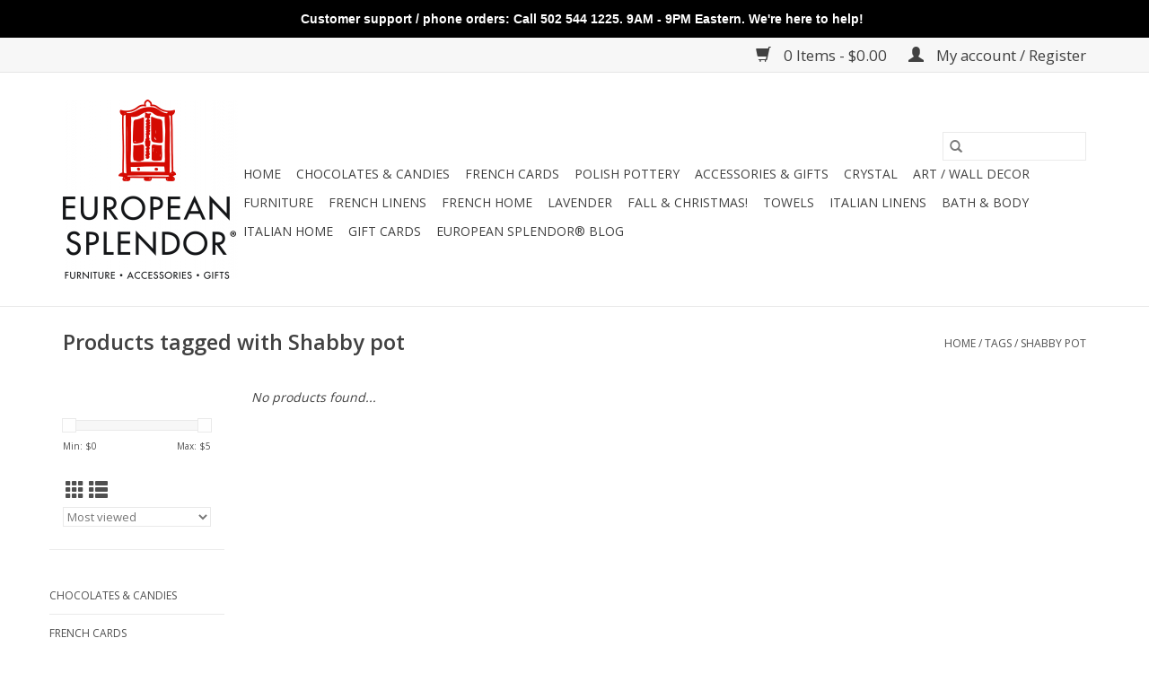

--- FILE ---
content_type: text/html;charset=utf-8
request_url: https://www.european-splendor.com/tags/shabby-pot/
body_size: 9947
content:
<!DOCTYPE html>
<html lang="us">
  <head>
    <meta charset="utf-8"/>
<!-- [START] 'blocks/head.rain' -->
<!--

  (c) 2008-2025 Lightspeed Netherlands B.V.
  http://www.lightspeedhq.com
  Generated: 19-12-2025 @ 19:45:28

-->
<link rel="canonical" href="https://www.european-splendor.com/tags/shabby-pot/"/>
<link rel="alternate" href="https://www.european-splendor.com/index.rss" type="application/rss+xml" title="New products"/>
<meta name="robots" content="noodp,noydir"/>
<link href="https://plus.google.com/104599347441710843967" rel="publisher"/>
<meta name="google-site-verification" content=""/>
<meta property="og:url" content="https://www.european-splendor.com/tags/shabby-pot/?source=facebook"/>
<meta property="og:site_name" content="European Splendor®"/>
<meta property="og:title" content="Shabby pot"/>
<meta property="og:description" content="European Splendor® is a direct importer of fine, hand-crafted European furniture, gifts, and home accessories.  We know you&#039;ll love our treasures.  &quot;European S"/>
<!--[if lt IE 9]>
<script src="https://cdn.shoplightspeed.com/assets/html5shiv.js?2025-02-20"></script>
<![endif]-->
<!-- [END] 'blocks/head.rain' -->
    <title>Shabby pot - European Splendor®</title>
    <meta name="description" content="European Splendor® is a direct importer of fine, hand-crafted European furniture, gifts, and home accessories.  We know you&#039;ll love our treasures.  &quot;European S" />
    <meta name="keywords" content="Shabby, pot, European, Splendor, EuropeanSplendor.com, Furniture, Polish Pottery, Bohemia Crystal, Mistral Soap, Italian linens, Charvet Editions, French Linen, French soap, Lotions, France, French Language Gift Cards, Leather apron, French towel, Bo" />
    <meta http-equiv="X-UA-Compatible" content="IE=edge,chrome=1">
    <meta name="viewport" content="width=device-width, initial-scale=1.0">
    <meta name="apple-mobile-web-app-capable" content="yes">
    <meta name="apple-mobile-web-app-status-bar-style" content="black">

    <link rel="shortcut icon" href="https://cdn.shoplightspeed.com/shops/605666/themes/18651/v/435789/assets/favicon.ico?20250714040612" type="image/x-icon" />
    <link href='//fonts.googleapis.com/css?family=Open%20Sans:400,300,600' rel='stylesheet' type='text/css'>
    <link href='//fonts.googleapis.com/css?family=Open%20Sans:400,300,600' rel='stylesheet' type='text/css'>
    <link rel="shortcut icon" href="https://cdn.shoplightspeed.com/shops/605666/themes/18651/v/435789/assets/favicon.ico?20250714040612" type="image/x-icon" />
    <link rel="stylesheet" href="https://cdn.shoplightspeed.com/shops/605666/themes/18651/assets/bootstrap-min.css?20250714040613" />
    <link rel="stylesheet" href="https://cdn.shoplightspeed.com/shops/605666/themes/18651/assets/style.css?20250714040613" />
    <link rel="stylesheet" href="https://cdn.shoplightspeed.com/shops/605666/themes/18651/assets/settings.css?20250714040613" />
    <link rel="stylesheet" href="https://cdn.shoplightspeed.com/assets/gui-2-0.css?2025-02-20" />
    <link rel="stylesheet" href="https://cdn.shoplightspeed.com/assets/gui-responsive-2-0.css?2025-02-20" />
    <link rel="stylesheet" href="https://cdn.shoplightspeed.com/shops/605666/themes/18651/assets/custom.css?20250714040613" />
    
    <script src="https://cdn.shoplightspeed.com/assets/jquery-1-9-1.js?2025-02-20"></script>
    <script src="https://cdn.shoplightspeed.com/assets/jquery-ui-1-10-1.js?2025-02-20"></script>

    <script type="text/javascript" src="https://cdn.shoplightspeed.com/shops/605666/themes/18651/assets/global.js?20250714040613"></script>
		<script type="text/javascript" src="https://cdn.shoplightspeed.com/shops/605666/themes/18651/assets/bootstrap-min.js?20250714040613"></script>
    <script type="text/javascript" src="https://cdn.shoplightspeed.com/shops/605666/themes/18651/assets/jcarousel.js?20250714040613"></script>
    <script type="text/javascript" src="https://cdn.shoplightspeed.com/assets/gui.js?2025-02-20"></script>
    <script type="text/javascript" src="https://cdn.shoplightspeed.com/assets/gui-responsive-2-0.js?2025-02-20"></script>

    <script type="text/javascript" src="https://cdn.shoplightspeed.com/shops/605666/themes/18651/assets/share42.js?20250714040613"></script>

    <!--[if lt IE 9]>
    <link rel="stylesheet" href="https://cdn.shoplightspeed.com/shops/605666/themes/18651/assets/style-ie.css?20250714040613" />
    <![endif]-->
    <link rel="stylesheet" media="print" href="https://cdn.shoplightspeed.com/shops/605666/themes/18651/assets/print-min.css?20250714040613" />
    
    <script id="mcjs">!function(c,h,i,m,p){m=c.createElement(h),p=c.getElementsByTagName(h)[0],m.async=1,m.src=i,p.parentNode.insertBefore(m,p)}(document,"script","https://chimpstatic.com/mcjs-connected/js/users/2bba93936f4b1884e59325f69/09b44189941e278bf397819d3.js");</script>

  </head>
  <body>
    <header>
  <div class="topnav">
    <div class="container">
      
      <div class="right">
        <span role="region" aria-label="Cart">
          <a href="https://www.european-splendor.com/cart/" title="Cart" class="cart">
            <span class="glyphicon glyphicon-shopping-cart"></span>
            0 Items - $0.00
          </a>
        </span>
        <span>
          <a href="https://www.european-splendor.com/account/" title="My account" class="my-account">
            <span class="glyphicon glyphicon-user"></span>
                        	My account / Register
                      </a>
        </span>
      </div>
    </div>
  </div>

  <div class="navigation container">
    <div class="align">
      <div class="burger">
        <button type="button" aria-label="Open menu">
          <img src="https://cdn.shoplightspeed.com/shops/605666/themes/18651/assets/hamburger.png?20250714035808" width="32" height="32" alt="Menu">
        </button>
      </div>

              <div class="vertical logo">
          <a href="https://www.european-splendor.com/" title="European Splendor">
            <img src="https://cdn.shoplightspeed.com/shops/605666/themes/18651/assets/logo.png?20250714035808" alt="European Splendor" />
          </a>
        </div>
      
      <nav class="nonbounce desktop vertical">
        <form action="https://www.european-splendor.com/search/" method="get" id="formSearch" role="search">
          <input type="text" name="q" autocomplete="off" value="" aria-label="Search" />
          <button type="submit" class="search-btn" title="Search">
            <span class="glyphicon glyphicon-search"></span>
          </button>
        </form>
        <ul region="navigation" aria-label=Navigation menu>
          <li class="item home ">
            <a class="itemLink" href="https://www.european-splendor.com/">Home</a>
          </li>
          
                    	<li class="item">
              <a class="itemLink" href="https://www.european-splendor.com/chocolates-candies/" title="Chocolates &amp; Candies">
                Chocolates &amp; Candies
              </a>
                          </li>
                    	<li class="item">
              <a class="itemLink" href="https://www.european-splendor.com/french-cards/" title="French Cards">
                French Cards
              </a>
                          </li>
                    	<li class="item sub">
              <a class="itemLink" href="https://www.european-splendor.com/polish-pottery/" title="Polish Pottery">
                Polish Pottery
              </a>
                            	<span class="glyphicon glyphicon-play"></span>
                <ul class="subnav">
                                      <li class="subitem">
                      <a class="subitemLink" href="https://www.european-splendor.com/polish-pottery/plates-platters/" title="Plates &amp; Platters">Plates &amp; Platters</a>
                                          </li>
                	                    <li class="subitem">
                      <a class="subitemLink" href="https://www.european-splendor.com/polish-pottery/large-serving-bowls/" title="Large Serving Bowls">Large Serving Bowls</a>
                                          </li>
                	                    <li class="subitem">
                      <a class="subitemLink" href="https://www.european-splendor.com/polish-pottery/casserole-dishes-bakers/" title="Casserole Dishes &amp; Bakers">Casserole Dishes &amp; Bakers</a>
                                          </li>
                	                    <li class="subitem">
                      <a class="subitemLink" href="https://www.european-splendor.com/polish-pottery/mugs-sugar-creamers/" title="Mugs, Sugar &amp; Creamers">Mugs, Sugar &amp; Creamers</a>
                                          </li>
                	                    <li class="subitem">
                      <a class="subitemLink" href="https://www.european-splendor.com/polish-pottery/collections/" title="Collections">Collections</a>
                                              <ul class="subnav">
                                                      <li class="subitem">
                              <a class="subitemLink" href="https://www.european-splendor.com/polish-pottery/collections/peacock/" title="Peacock">Peacock</a>
                            </li>
                                                      <li class="subitem">
                              <a class="subitemLink" href="https://www.european-splendor.com/polish-pottery/collections/aurora/" title="Aurora">Aurora</a>
                            </li>
                                                      <li class="subitem">
                              <a class="subitemLink" href="https://www.european-splendor.com/polish-pottery/collections/old-poland/" title="Old Poland">Old Poland</a>
                            </li>
                                                      <li class="subitem">
                              <a class="subitemLink" href="https://www.european-splendor.com/polish-pottery/collections/dots/" title="Dots">Dots</a>
                            </li>
                                                      <li class="subitem">
                              <a class="subitemLink" href="https://www.european-splendor.com/polish-pottery/collections/stars-stripes/" title="Stars &amp; Stripes">Stars &amp; Stripes</a>
                            </li>
                                                      <li class="subitem">
                              <a class="subitemLink" href="https://www.european-splendor.com/polish-pottery/collections/blue-garden/" title="Blue Garden">Blue Garden</a>
                            </li>
                                                      <li class="subitem">
                              <a class="subitemLink" href="https://www.european-splendor.com/polish-pottery/collections/vistula/" title="Vistula">Vistula</a>
                            </li>
                                                  </ul>
                                          </li>
                	                    <li class="subitem">
                      <a class="subitemLink" href="https://www.european-splendor.com/polish-pottery/miscellaneous-polish-pottery/" title="Miscellaneous Polish Pottery">Miscellaneous Polish Pottery</a>
                                          </li>
                	                    <li class="subitem">
                      <a class="subitemLink" href="https://www.european-splendor.com/polish-pottery/spoon-rests/" title="Spoon Rests">Spoon Rests</a>
                                          </li>
                	                    <li class="subitem">
                      <a class="subitemLink" href="https://www.european-splendor.com/polish-pottery/polish-pottery-aprons/" title="Polish Pottery Aprons">Polish Pottery Aprons</a>
                                          </li>
                	                    <li class="subitem">
                      <a class="subitemLink" href="https://www.european-splendor.com/polish-pottery/all-polish-pottery/" title="All Polish Pottery">All Polish Pottery</a>
                                          </li>
                	              	</ul>
                          </li>
                    	<li class="item sub">
              <a class="itemLink" href="https://www.european-splendor.com/accessories-gifts/" title="Accessories &amp; Gifts">
                Accessories &amp; Gifts
              </a>
                            	<span class="glyphicon glyphicon-play"></span>
                <ul class="subnav">
                                      <li class="subitem">
                      <a class="subitemLink" href="https://www.european-splendor.com/accessories-gifts/leather-aprons/" title="Leather Aprons">Leather Aprons</a>
                                          </li>
                	                    <li class="subitem">
                      <a class="subitemLink" href="https://www.european-splendor.com/accessories-gifts/pillows/" title="Pillows">Pillows</a>
                                          </li>
                	                    <li class="subitem">
                      <a class="subitemLink" href="https://www.european-splendor.com/accessories-gifts/candles/" title="Candles">Candles</a>
                                          </li>
                	                    <li class="subitem">
                      <a class="subitemLink" href="https://www.european-splendor.com/accessories-gifts/baskets/" title="Baskets">Baskets</a>
                                          </li>
                	                    <li class="subitem">
                      <a class="subitemLink" href="https://www.european-splendor.com/accessories-gifts/florals/" title="Florals">Florals</a>
                                          </li>
                	                    <li class="subitem">
                      <a class="subitemLink" href="https://www.european-splendor.com/accessories-gifts/rugs-floormats/" title="Rugs &amp; Floormats">Rugs &amp; Floormats</a>
                                          </li>
                	                    <li class="subitem">
                      <a class="subitemLink" href="https://www.european-splendor.com/accessories-gifts/more-home-accessories/" title="More Home Accessories!">More Home Accessories!</a>
                                          </li>
                	              	</ul>
                          </li>
                    	<li class="item">
              <a class="itemLink" href="https://www.european-splendor.com/crystal/" title="Crystal">
                Crystal
              </a>
                          </li>
                    	<li class="item sub">
              <a class="itemLink" href="https://www.european-splendor.com/art-wall-decor/" title="Art / Wall Decor">
                Art / Wall Decor
              </a>
                            	<span class="glyphicon glyphicon-play"></span>
                <ul class="subnav">
                                      <li class="subitem">
                      <a class="subitemLink" href="https://www.european-splendor.com/art-wall-decor/holly-manneck/" title="Holly Manneck">Holly Manneck</a>
                                          </li>
                	                    <li class="subitem">
                      <a class="subitemLink" href="https://www.european-splendor.com/art-wall-decor/es-original-photos/" title="ES Original Photos">ES Original Photos</a>
                                          </li>
                	                    <li class="subitem">
                      <a class="subitemLink" href="https://www.european-splendor.com/art-wall-decor/signs-flags-of-europe/" title="Signs &amp; Flags of Europe">Signs &amp; Flags of Europe</a>
                                          </li>
                	                    <li class="subitem">
                      <a class="subitemLink" href="https://www.european-splendor.com/art-wall-decor/european-prints/" title="European Prints">European Prints</a>
                                          </li>
                	                    <li class="subitem">
                      <a class="subitemLink" href="https://www.european-splendor.com/art-wall-decor/all-art-wall-decor/" title="All Art &amp; Wall Decor">All Art &amp; Wall Decor</a>
                                          </li>
                	              	</ul>
                          </li>
                    	<li class="item">
              <a class="itemLink" href="https://www.european-splendor.com/furniture/" title="Furniture">
                Furniture
              </a>
                          </li>
                    	<li class="item">
              <a class="itemLink" href="https://www.european-splendor.com/french-linens/" title="French Linens">
                French Linens
              </a>
                          </li>
                    	<li class="item sub">
              <a class="itemLink" href="https://www.european-splendor.com/french-home/" title="French Home">
                French Home
              </a>
                            	<span class="glyphicon glyphicon-play"></span>
                <ul class="subnav">
                                      <li class="subitem">
                      <a class="subitemLink" href="https://www.european-splendor.com/french-home/pillivuyt/" title="Pillivuyt">Pillivuyt</a>
                                          </li>
                	                    <li class="subitem">
                      <a class="subitemLink" href="https://www.european-splendor.com/french-home/la-rochere/" title="La Rochere">La Rochere</a>
                                          </li>
                	              	</ul>
                          </li>
                    	<li class="item">
              <a class="itemLink" href="https://www.european-splendor.com/lavender/" title="Lavender">
                Lavender
              </a>
                          </li>
                    	<li class="item sub">
              <a class="itemLink" href="https://www.european-splendor.com/fall-christmas/" title="Fall &amp; Christmas!">
                Fall &amp; Christmas!
              </a>
                            	<span class="glyphicon glyphicon-play"></span>
                <ul class="subnav">
                                      <li class="subitem">
                      <a class="subitemLink" href="https://www.european-splendor.com/fall-christmas/fall-thanksgiving/" title="Fall / Thanksgiving">Fall / Thanksgiving</a>
                                          </li>
                	                    <li class="subitem">
                      <a class="subitemLink" href="https://www.european-splendor.com/fall-christmas/advent/" title="Advent">Advent</a>
                                          </li>
                	                    <li class="subitem">
                      <a class="subitemLink" href="https://www.european-splendor.com/fall-christmas/christmas-pillows/" title="Christmas Pillows">Christmas Pillows</a>
                                          </li>
                	                    <li class="subitem">
                      <a class="subitemLink" href="https://www.european-splendor.com/fall-christmas/seasonal-candles/" title="Seasonal Candles">Seasonal Candles</a>
                                          </li>
                	                    <li class="subitem">
                      <a class="subitemLink" href="https://www.european-splendor.com/fall-christmas/european-christmas-cards/" title="European Christmas Cards!">European Christmas Cards!</a>
                                          </li>
                	                    <li class="subitem">
                      <a class="subitemLink" href="https://www.european-splendor.com/fall-christmas/polish-pottery-holiday-ornaments/" title="Polish Pottery Holiday / Ornaments">Polish Pottery Holiday / Ornaments</a>
                                          </li>
                	                    <li class="subitem">
                      <a class="subitemLink" href="https://www.european-splendor.com/fall-christmas/misc-holiday/" title="Misc. Holiday">Misc. Holiday</a>
                                          </li>
                	                    <li class="subitem">
                      <a class="subitemLink" href="https://www.european-splendor.com/fall-christmas/ornaments-glass-wood-metal/" title="Ornaments - Glass/Wood/Metal">Ornaments - Glass/Wood/Metal</a>
                                          </li>
                	                    <li class="subitem">
                      <a class="subitemLink" href="https://www.european-splendor.com/fall-christmas/tablecloths-towels-napkins-christmas-holiday/" title="Tablecloths, Towels &amp; Napkins - Christmas &amp; Holiday">Tablecloths, Towels &amp; Napkins - Christmas &amp; Holiday</a>
                                          </li>
                	                    <li class="subitem">
                      <a class="subitemLink" href="https://www.european-splendor.com/fall-christmas/all-christmas-holiday-items/" title="All Christmas &amp; Holiday Items">All Christmas &amp; Holiday Items</a>
                                          </li>
                	              	</ul>
                          </li>
                    	<li class="item sub">
              <a class="itemLink" href="https://www.european-splendor.com/towels/" title="Towels ">
                Towels 
              </a>
                            	<span class="glyphicon glyphicon-play"></span>
                <ul class="subnav">
                                      <li class="subitem">
                      <a class="subitemLink" href="https://www.european-splendor.com/towels/french-linen-kitchen-towels/" title="French Linen Kitchen Towels">French Linen Kitchen Towels</a>
                                          </li>
                	                    <li class="subitem">
                      <a class="subitemLink" href="https://www.european-splendor.com/towels/scenes-of-france-towels/" title="Scenes of France Towels">Scenes of France Towels</a>
                                          </li>
                	                    <li class="subitem">
                      <a class="subitemLink" href="https://www.european-splendor.com/towels/italian-linen-tea-towels/" title="Italian Linen Tea Towels">Italian Linen Tea Towels</a>
                                          </li>
                	                    <li class="subitem">
                      <a class="subitemLink" href="https://www.european-splendor.com/towels/busatti-italian-towels/" title="Busatti Italian Towels">Busatti Italian Towels</a>
                                          </li>
                	                    <li class="subitem">
                      <a class="subitemLink" href="https://www.european-splendor.com/towels/french-graffiti-towels/" title="French Graffiti Towels">French Graffiti Towels</a>
                                          </li>
                	                    <li class="subitem">
                      <a class="subitemLink" href="https://www.european-splendor.com/towels/other-european-towels/" title="Other European Towels">Other European Towels</a>
                                          </li>
                	                    <li class="subitem">
                      <a class="subitemLink" href="https://www.european-splendor.com/towels/all-towels/" title="All Towels">All Towels</a>
                                          </li>
                	              	</ul>
                          </li>
                    	<li class="item">
              <a class="itemLink" href="https://www.european-splendor.com/italian-linens/" title="Italian Linens">
                Italian Linens
              </a>
                          </li>
                    	<li class="item sub">
              <a class="itemLink" href="https://www.european-splendor.com/bath-body/" title="Bath &amp; Body">
                Bath &amp; Body
              </a>
                            	<span class="glyphicon glyphicon-play"></span>
                <ul class="subnav">
                                      <li class="subitem">
                      <a class="subitemLink" href="https://www.european-splendor.com/bath-body/mistral-soap-lotion-fragrance/" title="Mistral Soap Lotion &amp; Fragrance">Mistral Soap Lotion &amp; Fragrance</a>
                                              <ul class="subnav">
                                                      <li class="subitem">
                              <a class="subitemLink" href="https://www.european-splendor.com/bath-body/mistral-soap-lotion-fragrance/mistral-soap/" title="Mistral Soap">Mistral Soap</a>
                            </li>
                                                      <li class="subitem">
                              <a class="subitemLink" href="https://www.european-splendor.com/bath-body/mistral-soap-lotion-fragrance/mens-collection/" title="Men&#039;s Collection">Men&#039;s Collection</a>
                            </li>
                                                      <li class="subitem">
                              <a class="subitemLink" href="https://www.european-splendor.com/bath-body/mistral-soap-lotion-fragrance/mistral-classic-french-soaps-collection/" title="Mistral Classic French Soaps Collection">Mistral Classic French Soaps Collection</a>
                            </li>
                                                      <li class="subitem">
                              <a class="subitemLink" href="https://www.european-splendor.com/bath-body/mistral-soap-lotion-fragrance/provence-roadtrip-collection/" title="Provence Roadtrip Collection">Provence Roadtrip Collection</a>
                            </li>
                                                  </ul>
                                          </li>
                	                    <li class="subitem">
                      <a class="subitemLink" href="https://www.european-splendor.com/bath-body/panier-des-sens/" title="Panier Des Sens">Panier Des Sens</a>
                                              <ul class="subnav">
                                                      <li class="subitem">
                              <a class="subitemLink" href="https://www.european-splendor.com/bath-body/panier-des-sens/soaps/" title="Soaps">Soaps</a>
                            </li>
                                                      <li class="subitem">
                              <a class="subitemLink" href="https://www.european-splendor.com/bath-body/panier-des-sens/hand-body-care/" title="Hand &amp; Body Care">Hand &amp; Body Care</a>
                            </li>
                                                      <li class="subitem">
                              <a class="subitemLink" href="https://www.european-splendor.com/bath-body/panier-des-sens/fragrance/" title="Fragrance">Fragrance</a>
                            </li>
                                                      <li class="subitem">
                              <a class="subitemLink" href="https://www.european-splendor.com/bath-body/panier-des-sens/lavender-collection/" title="Lavender Collection">Lavender Collection</a>
                            </li>
                                                      <li class="subitem">
                              <a class="subitemLink" href="https://www.european-splendor.com/bath-body/panier-des-sens/verbena-collection/" title="Verbena Collection">Verbena Collection</a>
                            </li>
                                                      <li class="subitem">
                              <a class="subitemLink" href="https://www.european-splendor.com/bath-body/panier-des-sens/other-scents-gifts-sets/" title="Other Scents &amp; Gifts Sets">Other Scents &amp; Gifts Sets</a>
                            </li>
                                                      <li class="subitem">
                              <a class="subitemLink" href="https://www.european-splendor.com/bath-body/panier-des-sens/entire-collection/" title="Entire Collection">Entire Collection</a>
                            </li>
                                                  </ul>
                                          </li>
                	              	</ul>
                          </li>
                    	<li class="item sub">
              <a class="itemLink" href="https://www.european-splendor.com/italian-home/" title="Italian Home">
                Italian Home
              </a>
                            	<span class="glyphicon glyphicon-play"></span>
                <ul class="subnav">
                                      <li class="subitem">
                      <a class="subitemLink" href="https://www.european-splendor.com/italian-home/busatti-italian-linens/" title="Busatti Italian Linens">Busatti Italian Linens</a>
                                          </li>
                	              	</ul>
                          </li>
          
                    <li class="item">
            <a class="itemLink" href="https://www.european-splendor.com/giftcard/" title="Gift cards">Gift cards</a>
          </li>
          
                                    <li class="item sub">
                <a class="itemLink" href="https://www.european-splendor.com/blogs/european-splendor/" title="European Splendor® Blog">European Splendor® Blog</a>
                <ul class="subnav">
                                    	<li class="subitem">
                      <a class="subitemLink" href="https://www.european-splendor.com/blogs/european-splendor/bruges-belgium-so-much-to-experience/" title="Bruges, Belgium, So Much To Experience!"  aria-label="Article Bruges, Belgium, So Much To Experience!">Bruges, Belgium, So Much To Experience!</a>
                  	</li>
                                    	<li class="subitem">
                      <a class="subitemLink" href="https://www.european-splendor.com/blogs/european-splendor/beautiful-versailles-a-perfect-daytrip-from-paris/" title="Beautiful Versailles! A Perfect Day Trip From Paris!"  aria-label="Article Beautiful Versailles! A Perfect Day Trip From Paris!">Beautiful Versailles! A Perfect Day Trip From Paris!</a>
                  	</li>
                                    	<li class="subitem">
                      <a class="subitemLink" href="https://www.european-splendor.com/blogs/european-splendor/a-vicarious-day-in-paris/" title="A Vicarious Day In Paris!"  aria-label="Article A Vicarious Day In Paris!">A Vicarious Day In Paris!</a>
                  	</li>
                                    	<li class="subitem">
                      <a class="subitemLink" href="https://www.european-splendor.com/blogs/european-splendor/making-the-perfect-cheese-board/" title="Making The PERFECT Cheese Board!"  aria-label="Article Making The PERFECT Cheese Board!">Making The PERFECT Cheese Board!</a>
                  	</li>
                                    	<li class="subitem">
                      <a class="subitemLink" href="https://www.european-splendor.com/blogs/european-splendor/vanilla-semifreddo-with-rasberry-saucethe-perfect/" title="Vanilla Semifreddo with Rasberry Sauce......the perfect ending to a great meal!"  aria-label="Article Vanilla Semifreddo with Rasberry Sauce......the perfect ending to a great meal!">Vanilla Semifreddo with Rasberry Sauce......the perfect ending to a great meal!</a>
                  	</li>
                                  </ul>
              </li>
                      
          
                  </ul>

        <span class="glyphicon glyphicon-remove"></span>
      </nav>
    </div>
  </div>
</header>

    <div class="wrapper">
      <div class="container content" role="main">
                <div class="page-title row">
  <div class="col-sm-6 col-md-6">
    <h1>Products tagged with Shabby pot</h1>
  </div>
  <div class="col-sm-6 col-md-6 breadcrumbs text-right" role="nav" aria-label="Breadcrumbs">
  <a href="https://www.european-splendor.com/" title="Home">Home</a>

      / <a href="https://www.european-splendor.com/tags/" >Tags</a>
      / <a href="https://www.european-splendor.com/tags/shabby-pot/" aria-current="true">Shabby pot</a>
  </div>

  </div>
<div class="products row">
  <div class="col-md-2 sidebar" role="complementary">
    <div class="row sort">
      <form action="https://www.european-splendor.com/tags/shabby-pot/" method="get" id="filter_form" class="col-xs-12 col-sm-12">
        <input type="hidden" name="mode" value="grid" id="filter_form_mode" />
        <input type="hidden" name="limit" value="24" id="filter_form_limit" />
        <input type="hidden" name="sort" value="popular" id="filter_form_sort" />
        <input type="hidden" name="max" value="5" id="filter_form_max" />
        <input type="hidden" name="min" value="0" id="filter_form_min" />

        <div class="price-filter" aria-hidden="true">
          <div class="sidebar-filter-slider">
            <div id="collection-filter-price"></div>
          </div>
          <div class="price-filter-range clear">
            <div class="min">Min: $<span>0</span></div>
            <div class="max">Max: $<span>5</span></div>
          </div>
        </div>

        <div class="modes hidden-xs hidden-sm">
          <a href="?mode=grid" aria-label="Grid view"><i class="glyphicon glyphicon-th" role="presentation"></i></a>
          <a href="?mode=list" aria-label="List view"><i class="glyphicon glyphicon-th-list" role="presentation"></i></a>
        </div>

        <select name="sort" onchange="$('#formSortModeLimit').submit();" aria-label="Sort by">
                    	<option value="popular" selected="selected">Most viewed</option>
                    	<option value="newest">Newest products</option>
                    	<option value="lowest">Lowest price</option>
                    	<option value="highest">Highest price</option>
                    	<option value="asc">Name ascending</option>
                    	<option value="desc">Name descending</option>
                  </select>

        
              </form>
  	</div>

      		<div class="row">
   			<ul>
    			    				<li class="item">
     					<a class="itemLink " href="https://www.european-splendor.com/chocolates-candies/" title="Chocolates &amp; Candies">
                Chocolates &amp; Candies
              </a>
      				    				</li>
              				<li class="item">
     					<a class="itemLink " href="https://www.european-splendor.com/french-cards/" title="French Cards">
                French Cards
              </a>
      				    				</li>
              				<li class="item">
     					<a class="itemLink " href="https://www.european-splendor.com/polish-pottery/" title="Polish Pottery">
                Polish Pottery
              </a>
      				      					<ul class="subnav">
        					        						<li class="subitem">
        							<a class="subitemLink " href="https://www.european-splendor.com/polish-pottery/plates-platters/" title="Plates &amp; Platters">
                        Plates &amp; Platters
                      </a>
         							        						</li>
        					        						<li class="subitem">
        							<a class="subitemLink " href="https://www.european-splendor.com/polish-pottery/large-serving-bowls/" title="Large Serving Bowls">
                        Large Serving Bowls
                      </a>
         							        						</li>
        					        						<li class="subitem">
        							<a class="subitemLink " href="https://www.european-splendor.com/polish-pottery/casserole-dishes-bakers/" title="Casserole Dishes &amp; Bakers">
                        Casserole Dishes &amp; Bakers
                      </a>
         							        						</li>
        					        						<li class="subitem">
        							<a class="subitemLink " href="https://www.european-splendor.com/polish-pottery/mugs-sugar-creamers/" title="Mugs, Sugar &amp; Creamers">
                        Mugs, Sugar &amp; Creamers
                      </a>
         							        						</li>
        					        						<li class="subitem">
        							<a class="subitemLink " href="https://www.european-splendor.com/polish-pottery/collections/" title="Collections">
                        Collections
                      </a>
         							            						<ul class="subnav">
             							               							<li class="subitem">
                 							<a class="subitemLink" href="https://www.european-splendor.com/polish-pottery/collections/peacock/" title="Peacock">
                                Peacock
                              </a>
               							</li>
            							               							<li class="subitem">
                 							<a class="subitemLink" href="https://www.european-splendor.com/polish-pottery/collections/aurora/" title="Aurora">
                                Aurora
                              </a>
               							</li>
            							               							<li class="subitem">
                 							<a class="subitemLink" href="https://www.european-splendor.com/polish-pottery/collections/old-poland/" title="Old Poland">
                                Old Poland
                              </a>
               							</li>
            							               							<li class="subitem">
                 							<a class="subitemLink" href="https://www.european-splendor.com/polish-pottery/collections/dots/" title="Dots">
                                Dots
                              </a>
               							</li>
            							               							<li class="subitem">
                 							<a class="subitemLink" href="https://www.european-splendor.com/polish-pottery/collections/stars-stripes/" title="Stars &amp; Stripes">
                                Stars &amp; Stripes
                              </a>
               							</li>
            							               							<li class="subitem">
                 							<a class="subitemLink" href="https://www.european-splendor.com/polish-pottery/collections/blue-garden/" title="Blue Garden">
                                Blue Garden
                              </a>
               							</li>
            							               							<li class="subitem">
                 							<a class="subitemLink" href="https://www.european-splendor.com/polish-pottery/collections/vistula/" title="Vistula">
                                Vistula
                              </a>
               							</li>
            							            						</ul>
            					        						</li>
        					        						<li class="subitem">
        							<a class="subitemLink " href="https://www.european-splendor.com/polish-pottery/miscellaneous-polish-pottery/" title="Miscellaneous Polish Pottery">
                        Miscellaneous Polish Pottery
                      </a>
         							        						</li>
        					        						<li class="subitem">
        							<a class="subitemLink " href="https://www.european-splendor.com/polish-pottery/spoon-rests/" title="Spoon Rests">
                        Spoon Rests
                      </a>
         							        						</li>
        					        						<li class="subitem">
        							<a class="subitemLink " href="https://www.european-splendor.com/polish-pottery/polish-pottery-aprons/" title="Polish Pottery Aprons">
                        Polish Pottery Aprons
                      </a>
         							        						</li>
        					        						<li class="subitem">
        							<a class="subitemLink " href="https://www.european-splendor.com/polish-pottery/all-polish-pottery/" title="All Polish Pottery">
                        All Polish Pottery
                      </a>
         							        						</li>
        					      					</ul>
      				    				</li>
              				<li class="item">
     					<a class="itemLink " href="https://www.european-splendor.com/accessories-gifts/" title="Accessories &amp; Gifts">
                Accessories &amp; Gifts
              </a>
      				      					<ul class="subnav">
        					        						<li class="subitem">
        							<a class="subitemLink " href="https://www.european-splendor.com/accessories-gifts/leather-aprons/" title="Leather Aprons">
                        Leather Aprons
                      </a>
         							        						</li>
        					        						<li class="subitem">
        							<a class="subitemLink " href="https://www.european-splendor.com/accessories-gifts/pillows/" title="Pillows">
                        Pillows
                      </a>
         							        						</li>
        					        						<li class="subitem">
        							<a class="subitemLink " href="https://www.european-splendor.com/accessories-gifts/candles/" title="Candles">
                        Candles
                      </a>
         							        						</li>
        					        						<li class="subitem">
        							<a class="subitemLink " href="https://www.european-splendor.com/accessories-gifts/baskets/" title="Baskets">
                        Baskets
                      </a>
         							        						</li>
        					        						<li class="subitem">
        							<a class="subitemLink " href="https://www.european-splendor.com/accessories-gifts/florals/" title="Florals">
                        Florals
                      </a>
         							        						</li>
        					        						<li class="subitem">
        							<a class="subitemLink " href="https://www.european-splendor.com/accessories-gifts/rugs-floormats/" title="Rugs &amp; Floormats">
                        Rugs &amp; Floormats
                      </a>
         							        						</li>
        					        						<li class="subitem">
        							<a class="subitemLink " href="https://www.european-splendor.com/accessories-gifts/more-home-accessories/" title="More Home Accessories!">
                        More Home Accessories!
                      </a>
         							        						</li>
        					      					</ul>
      				    				</li>
              				<li class="item">
     					<a class="itemLink " href="https://www.european-splendor.com/crystal/" title="Crystal">
                Crystal
              </a>
      				    				</li>
              				<li class="item">
     					<a class="itemLink " href="https://www.european-splendor.com/art-wall-decor/" title="Art / Wall Decor">
                Art / Wall Decor
              </a>
      				      					<ul class="subnav">
        					        						<li class="subitem">
        							<a class="subitemLink " href="https://www.european-splendor.com/art-wall-decor/holly-manneck/" title="Holly Manneck">
                        Holly Manneck
                      </a>
         							        						</li>
        					        						<li class="subitem">
        							<a class="subitemLink " href="https://www.european-splendor.com/art-wall-decor/es-original-photos/" title="ES Original Photos">
                        ES Original Photos
                      </a>
         							        						</li>
        					        						<li class="subitem">
        							<a class="subitemLink " href="https://www.european-splendor.com/art-wall-decor/signs-flags-of-europe/" title="Signs &amp; Flags of Europe">
                        Signs &amp; Flags of Europe
                      </a>
         							        						</li>
        					        						<li class="subitem">
        							<a class="subitemLink " href="https://www.european-splendor.com/art-wall-decor/european-prints/" title="European Prints">
                        European Prints
                      </a>
         							        						</li>
        					        						<li class="subitem">
        							<a class="subitemLink " href="https://www.european-splendor.com/art-wall-decor/all-art-wall-decor/" title="All Art &amp; Wall Decor">
                        All Art &amp; Wall Decor
                      </a>
         							        						</li>
        					      					</ul>
      				    				</li>
              				<li class="item">
     					<a class="itemLink " href="https://www.european-splendor.com/furniture/" title="Furniture">
                Furniture
              </a>
      				    				</li>
              				<li class="item">
     					<a class="itemLink " href="https://www.european-splendor.com/french-linens/" title="French Linens">
                French Linens
              </a>
      				    				</li>
              				<li class="item">
     					<a class="itemLink " href="https://www.european-splendor.com/french-home/" title="French Home">
                French Home
              </a>
      				      					<ul class="subnav">
        					        						<li class="subitem">
        							<a class="subitemLink " href="https://www.european-splendor.com/french-home/pillivuyt/" title="Pillivuyt">
                        Pillivuyt
                      </a>
         							        						</li>
        					        						<li class="subitem">
        							<a class="subitemLink " href="https://www.european-splendor.com/french-home/la-rochere/" title="La Rochere">
                        La Rochere
                      </a>
         							        						</li>
        					      					</ul>
      				    				</li>
              				<li class="item">
     					<a class="itemLink " href="https://www.european-splendor.com/lavender/" title="Lavender">
                Lavender
              </a>
      				    				</li>
              				<li class="item">
     					<a class="itemLink " href="https://www.european-splendor.com/fall-christmas/" title="Fall &amp; Christmas!">
                Fall &amp; Christmas!
              </a>
      				      					<ul class="subnav">
        					        						<li class="subitem">
        							<a class="subitemLink " href="https://www.european-splendor.com/fall-christmas/fall-thanksgiving/" title="Fall / Thanksgiving">
                        Fall / Thanksgiving
                      </a>
         							        						</li>
        					        						<li class="subitem">
        							<a class="subitemLink " href="https://www.european-splendor.com/fall-christmas/advent/" title="Advent">
                        Advent
                      </a>
         							        						</li>
        					        						<li class="subitem">
        							<a class="subitemLink " href="https://www.european-splendor.com/fall-christmas/christmas-pillows/" title="Christmas Pillows">
                        Christmas Pillows
                      </a>
         							        						</li>
        					        						<li class="subitem">
        							<a class="subitemLink " href="https://www.european-splendor.com/fall-christmas/seasonal-candles/" title="Seasonal Candles">
                        Seasonal Candles
                      </a>
         							        						</li>
        					        						<li class="subitem">
        							<a class="subitemLink " href="https://www.european-splendor.com/fall-christmas/european-christmas-cards/" title="European Christmas Cards!">
                        European Christmas Cards!
                      </a>
         							        						</li>
        					        						<li class="subitem">
        							<a class="subitemLink " href="https://www.european-splendor.com/fall-christmas/polish-pottery-holiday-ornaments/" title="Polish Pottery Holiday / Ornaments">
                        Polish Pottery Holiday / Ornaments
                      </a>
         							        						</li>
        					        						<li class="subitem">
        							<a class="subitemLink " href="https://www.european-splendor.com/fall-christmas/misc-holiday/" title="Misc. Holiday">
                        Misc. Holiday
                      </a>
         							        						</li>
        					        						<li class="subitem">
        							<a class="subitemLink " href="https://www.european-splendor.com/fall-christmas/ornaments-glass-wood-metal/" title="Ornaments - Glass/Wood/Metal">
                        Ornaments - Glass/Wood/Metal
                      </a>
         							        						</li>
        					        						<li class="subitem">
        							<a class="subitemLink " href="https://www.european-splendor.com/fall-christmas/tablecloths-towels-napkins-christmas-holiday/" title="Tablecloths, Towels &amp; Napkins - Christmas &amp; Holiday">
                        Tablecloths, Towels &amp; Napkins - Christmas &amp; Holiday
                      </a>
         							        						</li>
        					        						<li class="subitem">
        							<a class="subitemLink " href="https://www.european-splendor.com/fall-christmas/all-christmas-holiday-items/" title="All Christmas &amp; Holiday Items">
                        All Christmas &amp; Holiday Items
                      </a>
         							        						</li>
        					      					</ul>
      				    				</li>
              				<li class="item">
     					<a class="itemLink " href="https://www.european-splendor.com/towels/" title="Towels ">
                Towels 
              </a>
      				      					<ul class="subnav">
        					        						<li class="subitem">
        							<a class="subitemLink " href="https://www.european-splendor.com/towels/french-linen-kitchen-towels/" title="French Linen Kitchen Towels">
                        French Linen Kitchen Towels
                      </a>
         							        						</li>
        					        						<li class="subitem">
        							<a class="subitemLink " href="https://www.european-splendor.com/towels/scenes-of-france-towels/" title="Scenes of France Towels">
                        Scenes of France Towels
                      </a>
         							        						</li>
        					        						<li class="subitem">
        							<a class="subitemLink " href="https://www.european-splendor.com/towels/italian-linen-tea-towels/" title="Italian Linen Tea Towels">
                        Italian Linen Tea Towels
                      </a>
         							        						</li>
        					        						<li class="subitem">
        							<a class="subitemLink " href="https://www.european-splendor.com/towels/busatti-italian-towels/" title="Busatti Italian Towels">
                        Busatti Italian Towels
                      </a>
         							        						</li>
        					        						<li class="subitem">
        							<a class="subitemLink " href="https://www.european-splendor.com/towels/french-graffiti-towels/" title="French Graffiti Towels">
                        French Graffiti Towels
                      </a>
         							        						</li>
        					        						<li class="subitem">
        							<a class="subitemLink " href="https://www.european-splendor.com/towels/other-european-towels/" title="Other European Towels">
                        Other European Towels
                      </a>
         							        						</li>
        					        						<li class="subitem">
        							<a class="subitemLink " href="https://www.european-splendor.com/towels/all-towels/" title="All Towels">
                        All Towels
                      </a>
         							        						</li>
        					      					</ul>
      				    				</li>
              				<li class="item">
     					<a class="itemLink " href="https://www.european-splendor.com/italian-linens/" title="Italian Linens">
                Italian Linens
              </a>
      				    				</li>
              				<li class="item">
     					<a class="itemLink " href="https://www.european-splendor.com/bath-body/" title="Bath &amp; Body">
                Bath &amp; Body
              </a>
      				      					<ul class="subnav">
        					        						<li class="subitem">
        							<a class="subitemLink " href="https://www.european-splendor.com/bath-body/mistral-soap-lotion-fragrance/" title="Mistral Soap Lotion &amp; Fragrance">
                        Mistral Soap Lotion &amp; Fragrance
                      </a>
         							            						<ul class="subnav">
             							               							<li class="subitem">
                 							<a class="subitemLink" href="https://www.european-splendor.com/bath-body/mistral-soap-lotion-fragrance/mistral-soap/" title="Mistral Soap">
                                Mistral Soap
                              </a>
               							</li>
            							               							<li class="subitem">
                 							<a class="subitemLink" href="https://www.european-splendor.com/bath-body/mistral-soap-lotion-fragrance/mens-collection/" title="Men&#039;s Collection">
                                Men&#039;s Collection
                              </a>
               							</li>
            							               							<li class="subitem">
                 							<a class="subitemLink" href="https://www.european-splendor.com/bath-body/mistral-soap-lotion-fragrance/mistral-classic-french-soaps-collection/" title="Mistral Classic French Soaps Collection">
                                Mistral Classic French Soaps Collection
                              </a>
               							</li>
            							               							<li class="subitem">
                 							<a class="subitemLink" href="https://www.european-splendor.com/bath-body/mistral-soap-lotion-fragrance/provence-roadtrip-collection/" title="Provence Roadtrip Collection">
                                Provence Roadtrip Collection
                              </a>
               							</li>
            							            						</ul>
            					        						</li>
        					        						<li class="subitem">
        							<a class="subitemLink " href="https://www.european-splendor.com/bath-body/panier-des-sens/" title="Panier Des Sens">
                        Panier Des Sens
                      </a>
         							            						<ul class="subnav">
             							               							<li class="subitem">
                 							<a class="subitemLink" href="https://www.european-splendor.com/bath-body/panier-des-sens/soaps/" title="Soaps">
                                Soaps
                              </a>
               							</li>
            							               							<li class="subitem">
                 							<a class="subitemLink" href="https://www.european-splendor.com/bath-body/panier-des-sens/hand-body-care/" title="Hand &amp; Body Care">
                                Hand &amp; Body Care
                              </a>
               							</li>
            							               							<li class="subitem">
                 							<a class="subitemLink" href="https://www.european-splendor.com/bath-body/panier-des-sens/fragrance/" title="Fragrance">
                                Fragrance
                              </a>
               							</li>
            							               							<li class="subitem">
                 							<a class="subitemLink" href="https://www.european-splendor.com/bath-body/panier-des-sens/lavender-collection/" title="Lavender Collection">
                                Lavender Collection
                              </a>
               							</li>
            							               							<li class="subitem">
                 							<a class="subitemLink" href="https://www.european-splendor.com/bath-body/panier-des-sens/verbena-collection/" title="Verbena Collection">
                                Verbena Collection
                              </a>
               							</li>
            							               							<li class="subitem">
                 							<a class="subitemLink" href="https://www.european-splendor.com/bath-body/panier-des-sens/other-scents-gifts-sets/" title="Other Scents &amp; Gifts Sets">
                                Other Scents &amp; Gifts Sets
                              </a>
               							</li>
            							               							<li class="subitem">
                 							<a class="subitemLink" href="https://www.european-splendor.com/bath-body/panier-des-sens/entire-collection/" title="Entire Collection">
                                Entire Collection
                              </a>
               							</li>
            							            						</ul>
            					        						</li>
        					      					</ul>
      				    				</li>
              				<li class="item">
     					<a class="itemLink " href="https://www.european-splendor.com/italian-home/" title="Italian Home">
                Italian Home
              </a>
      				      					<ul class="subnav">
        					        						<li class="subitem">
        							<a class="subitemLink " href="https://www.european-splendor.com/italian-home/busatti-italian-linens/" title="Busatti Italian Linens">
                        Busatti Italian Linens
                      </a>
         							        						</li>
        					      					</ul>
      				    				</li>
             			</ul>
			</div>
      </div>

  <div class="col-sm-12 col-md-10" role="region" aria-label="Product Listing">
            	<div class="no-products-found">No products found...</div>
      </div>
</div>


<script type="text/javascript">
  $(function(){
    $('#filter_form input, #filter_form select').change(function(){
      $(this).closest('form').submit();
    });

    $("#collection-filter-price").slider({
      range: true,
      min: 0,
      max: 5,
      values: [0, 5],
      step: 1,
      slide: function(event, ui) {
    		$('.sidebar-filter-range .min span').html(ui.values[0]);
    		$('.sidebar-filter-range .max span').html(ui.values[1]);

    		$('#filter_form_min').val(ui.values[0]);
    		$('#filter_form_max').val(ui.values[1]);
  		},
    	stop: function(event, ui) {
    		$('#filter_form').submit();
  		}
    });
  });
</script>
      </div>

      <footer>
  <hr class="full-width" />
  <div class="container">
    <div class="social row">
              <form id="formNewsletter" action="https://www.european-splendor.com/account/newsletter/" method="post" class="newsletter col-xs-12 col-sm-7 col-md-7">
          <label class="title" for="formNewsletterEmail">Sign up for our newsletter:</label>
          <input type="hidden" name="key" value="f6edc862eb4418fc991374f04ab27892" />
          <input type="text" name="email" id="formNewsletterEmail" value="" placeholder="E-mail"/>
          <button
            type="submit"
            class="btn glyphicon glyphicon-send"
            title="Subscribe"
          >
            <span>Subscribe</span>
          </button>
        </form>
      
            	<div class="social-media col-xs-12 col-md-12  col-sm-5 col-md-5 text-right">
        	<div class="inline-block relative">
          	<a href="https://www.facebook.com/EuropeanSplendor/" class="social-icon facebook" target="_blank" aria-label="Facebook European Splendor®"></a>          	          	          	<a href="https://www.pinterest.com/europeansplendor/" class="social-icon pinterest" target="_blank" aria-label="Pinterest European Splendor®"></a>          	          	          	<a href="https://www.instagram.com/european_splendor/?hl=en" class="social-icon instagram" target="_blank" aria-label="Instagram European Splendor®"></a>
          	        	</div>
      	</div>
          </div>

    <hr class="full-width" />

    <div class="links row">
      <div class="col-xs-12 col-sm-3 col-md-3" role="article" aria-label="Customer service links">
        <label class="footercollapse" for="_1">
          <strong>Customer service</strong>
          <span class="glyphicon glyphicon-chevron-down hidden-sm hidden-md hidden-lg"></span>
        </label>
        <input class="footercollapse_input hidden-md hidden-lg hidden-sm" id="_1" type="checkbox">
        <div class="list">
          <ul class="no-underline no-list-style">
                          <li>
                <a href="https://www.european-splendor.com/service/about/" title="About us" >
                  About us
                </a>
              </li>
                          <li>
                <a href="https://www.european-splendor.com/service/general-terms-conditions/" title="General terms &amp; conditions" >
                  General terms &amp; conditions
                </a>
              </li>
                          <li>
                <a href="https://www.european-splendor.com/service/disclaimer/" title="Legal Statement" >
                  Legal Statement
                </a>
              </li>
                          <li>
                <a href="https://www.european-splendor.com/service/privacy-policy/" title="Privacy policy" >
                  Privacy policy
                </a>
              </li>
                          <li>
                <a href="https://www.european-splendor.com/service/payment-methods/" title="Payment Methods" >
                  Payment Methods
                </a>
              </li>
                          <li>
                <a href="https://www.european-splendor.com/service/shipping-returns/" title="Shipping &amp; Returns" >
                  Shipping &amp; Returns
                </a>
              </li>
                          <li>
                <a href="https://www.european-splendor.com/service/" title="Customer Support" >
                  Customer Support
                </a>
              </li>
                      </ul>
        </div>
      </div>

      <div class="col-xs-12 col-sm-3 col-md-3" role="article" aria-label="Products links">
    		<label class="footercollapse" for="_2">
        	<strong>Products</strong>
          <span class="glyphicon glyphicon-chevron-down hidden-sm hidden-md hidden-lg"></span>
        </label>
        <input class="footercollapse_input hidden-md hidden-lg hidden-sm" id="_2" type="checkbox">
        <div class="list">
          <ul>
            <li><a href="https://www.european-splendor.com/collection/" title="All products">All products</a></li>
            <li><a href="https://www.european-splendor.com/giftcard/" title="Gift cards">Gift cards</a></li>            <li><a href="https://www.european-splendor.com/collection/?sort=newest" title="New products">New products</a></li>
            <li><a href="https://www.european-splendor.com/collection/offers/" title="Offers">Offers</a></li>
                        <li><a href="https://www.european-splendor.com/tags/" title="Tags">Tags</a></li>            <li><a href="https://www.european-splendor.com/index.rss" title="RSS feed">RSS feed</a></li>
          </ul>
        </div>
      </div>

      <div class="col-xs-12 col-sm-3 col-md-3" role="article" aria-label="My account links">
        <label class="footercollapse" for="_3">
        	<strong>
          	          		My account
          	        	</strong>
          <span class="glyphicon glyphicon-chevron-down hidden-sm hidden-md hidden-lg"></span>
        </label>
        <input class="footercollapse_input hidden-md hidden-lg hidden-sm" id="_3" type="checkbox">

        <div class="list">
          <ul>
            
                        	            		<li><a href="https://www.european-splendor.com/account/" title="Register">Register</a></li>
            	                        	            		<li><a href="https://www.european-splendor.com/account/orders/" title="My orders">My orders</a></li>
            	                        	            		<li><a href="https://www.european-splendor.com/account/tickets/" title="My tickets">My tickets</a></li>
            	                        	            		<li><a href="https://www.european-splendor.com/account/wishlist/" title="My wishlist">My wishlist</a></li>
            	                        	                      </ul>
        </div>
      </div>

      <div class="col-xs-12 col-sm-3 col-md-3" role="article" aria-label="Company info">
      	<label class="footercollapse" for="_4">
      		<strong>
                        	European Splendor®
                      </strong>
          <span class="glyphicon glyphicon-chevron-down hidden-sm hidden-md hidden-lg"></span>
        </label>
        <input class="footercollapse_input hidden-md hidden-lg hidden-sm" id="_4" type="checkbox">

        <div class="list">
        	          	<span class="contact-description">European Splendor® is a direct importer of high quality European-made home furnishings and gifts.  Contact us at PO Box 894, Prospect, 40059.</span>
                  	          	<div class="contact" role="group" aria-label="Phone number: 502-544-1225">
            	<span class="glyphicon glyphicon-earphone"></span>
            	502-544-1225
          	</div>
        	        	          	<div class="contact">
            	<span class="glyphicon glyphicon-envelope"></span>
            	<a href="/cdn-cgi/l/email-protection#baffcfc8d5cadfdbd4e9cad6dfd4ded5c8faffcfc8d5cadfdbd497e9cad6dfd4ded5c894d9d5d7" title="Email" aria-label="Email: EuropeanSplendor@European-Splendor.com">
              	<span class="__cf_email__" data-cfemail="c580b0b7aab5a0a4ab96b5a9a0aba1aab78580b0b7aab5a0a4abe896b5a9a0aba1aab7eba6aaa8">[email&#160;protected]</span>
            	</a>
          	</div>
        	        </div>

                
              </div>
    </div>
  	<hr class="full-width" />
  </div>

  <div class="copyright-payment">
    <div class="container">
      <div class="row">
        <div class="copyright col-md-6">
          © Copyright 2025 European Splendor®
                    	- Powered by
          	          		<a href="http://www.lightspeedhq.com" title="Lightspeed" target="_blank" aria-label="Powered by Lightspeed">Lightspeed</a>
          		          	                  </div>
        <div class="payments col-md-6 text-right">
                      <a href="https://www.european-splendor.com/service/payment-methods/" title="Credit Card">
              <img src="https://cdn.shoplightspeed.com/assets/icon-payment-creditcard.png?2025-02-20" alt="Credit Card" />
            </a>
                  </div>
      </div>
    </div>
  </div>
</footer>
    </div>
    <!-- [START] 'blocks/body.rain' -->
<script data-cfasync="false" src="/cdn-cgi/scripts/5c5dd728/cloudflare-static/email-decode.min.js"></script><script>
(function () {
  var s = document.createElement('script');
  s.type = 'text/javascript';
  s.async = true;
  s.src = 'https://www.european-splendor.com/services/stats/pageview.js';
  ( document.getElementsByTagName('head')[0] || document.getElementsByTagName('body')[0] ).appendChild(s);
})();
</script>
  
<!-- Global site tag (gtag.js) - Google Analytics -->
<script async src="https://www.googletagmanager.com/gtag/js?id=G-VBVZ9BHF6C"></script>
<script>
    window.dataLayer = window.dataLayer || [];
    function gtag(){dataLayer.push(arguments);}

        gtag('consent', 'default', {"ad_storage":"denied","ad_user_data":"denied","ad_personalization":"denied","analytics_storage":"denied","region":["AT","BE","BG","CH","GB","HR","CY","CZ","DK","EE","FI","FR","DE","EL","HU","IE","IT","LV","LT","LU","MT","NL","PL","PT","RO","SK","SI","ES","SE","IS","LI","NO","CA-QC"]});
    
    gtag('js', new Date());
    gtag('config', 'G-VBVZ9BHF6C', {
        'currency': 'USD',
                'country': 'US'
    });

    </script>
  <script>
    !function(f,b,e,v,n,t,s)
    {if(f.fbq)return;n=f.fbq=function(){n.callMethod?
        n.callMethod.apply(n,arguments):n.queue.push(arguments)};
        if(!f._fbq)f._fbq=n;n.push=n;n.loaded=!0;n.version='2.0';
        n.queue=[];t=b.createElement(e);t.async=!0;
        t.src=v;s=b.getElementsByTagName(e)[0];
        s.parentNode.insertBefore(t,s)}(window, document,'script',
        'https://connect.facebook.net/en_US/fbevents.js');
    $(document).ready(function (){
        fbq('init', '2674182195928379');
                fbq('track', 'PageView', []);
            });
</script>
<noscript>
    <img height="1" width="1" style="display:none" src="https://www.facebook.com/tr?id=2674182195928379&ev=PageView&noscript=1"
    /></noscript>
  <script>
if (window.location.href.indexOf("checkout") > -1){
        $('div.gui-item:contains("Discount")').css('display', 'none');
$(document).ajaxStop(function() {
$('div.gui-item:contains("Discount")').hide();
});

}
</script>

<script>
if (document.URL=="https://www.european-splendor.com/cart/"){
        $('div.gui-item:contains("Discount"):last').css('display', 'none');
}
</script>

<script type="text/javascript" src="//downloads.mailchimp.com/js/signup-forms/popup/unique-methods/embed.js" data-dojo-config="usePlainJson: true, isDebug: false"></script><script type="text/javascript">window.dojoRequire(["mojo/signup-forms/Loader"], function(L) { L.start({"baseUrl":"mc.us16.list-manage.com","uuid":"2bba93936f4b1884e59325f69","lid":"6b96ea23e5","uniqueMethods":true}) })</script>
<script>
// Abandoned Cart redirect code inserted by Combidesk prod at 25-01-2023 09:41:12 for combi 206098
var COMBIDESK_RECOVERY_UTM_QSTRING_KEY = 'recovery_utmquerystring';
if (window.location.href.indexOf('/cart/utmredirect/') > -1) {
    var utmString = window.location.search;
    if (utmString && utmString.length > 0) {
        sessionStorage.setItem(COMBIDESK_RECOVERY_UTM_QSTRING_KEY, utmString);
        window.location.href = window.location.href.replace('/cart/utmredirect/', '/cart/recover/');
    }
} else if (window.location.href.indexOf('/cart/') > -1) {
    var origUtmString = sessionStorage.getItem(COMBIDESK_RECOVERY_UTM_QSTRING_KEY);
    if (origUtmString) {
        sessionStorage.removeItem(COMBIDESK_RECOVERY_UTM_QSTRING_KEY)
        window.location.href = window.location.href + origUtmString;
    }
}
</script>
<script>
// Abandoned Cart redirect code inserted by Combidesk prod at 04-02-2025 18:13:48 for combi 271078
var COMBIDESK_RECOVERY_UTM_QSTRING_KEY = 'recovery_utmquerystring';
if (window.location.href.indexOf('/cart/utmredirect/') > -1) {
    var utmString = window.location.search;
    if (utmString && utmString.length > 0) {
        sessionStorage.setItem(COMBIDESK_RECOVERY_UTM_QSTRING_KEY, utmString);
        window.location.href = window.location.href.replace('/cart/utmredirect/', '/cart/recover/');
    }
} else if (window.location.href.indexOf('/cart/') > -1) {
    var origUtmString = sessionStorage.getItem(COMBIDESK_RECOVERY_UTM_QSTRING_KEY);
    if (origUtmString) {
        sessionStorage.removeItem(COMBIDESK_RECOVERY_UTM_QSTRING_KEY)
        window.location.href = window.location.href + origUtmString;
    }
}
</script>
  <style type="text/css">
  body {
    margin-top: 42px;
  }
  .wsa-demobar {
    width: 100%;
    height: 40px;
    position: fixed;
    top: 0;
    left: 0;
    background: url(https://cdn.shoplightspeed.com/assets/wsa-demobar-bg.png?2025-02-20);
    box-shadow: 0 0 2px rgba(0, 0, 0, 0.5);
    border-bottom: 2px solid #FFFFFF;
    text-align: center;
    line-height: 40px;
    font-weight: bold;
    text-shadow: 0 -1px 0 rgba(0, 0, 0, 0.5);
    color: #FFF;
    font-size: 14px;
    font-family: Helvetica;
    z-index: 1000;
  }

  .wsa-demobar a {
    color: #fff;
  }

  .wsa-demobar a.close {
    display: block;
    float: right;
    width: 40px;
    height: 40px;
    text-indent: -9999px;
    background: url(https://cdn.shoplightspeed.com/assets/wsa-demobar-close.png?2025-02-20);
  }
</style>
<div class="wsa-demobar">
      <a href="javascript:window.location.href = 'https://www.european-splendor.com/admin';">&larr; Return to the back office</a>&nbsp;&nbsp;&nbsp;
    Customer support / phone orders: Call 502  544  1225. 9AM - 9PM Eastern. We&#039;re here to help!
  <a class="close" href="https://www.european-splendor.com/session/demobar/?action=hide" title="Hide"><span>Hide</span></a>
</div><!-- [END] 'blocks/body.rain' -->
      <script>(function(){function c(){var b=a.contentDocument||a.contentWindow.document;if(b){var d=b.createElement('script');d.innerHTML="window.__CF$cv$params={r:'9b096687183e9de8',t:'MTc2NjE3MzUyOC4wMDAwMDA='};var a=document.createElement('script');a.nonce='';a.src='/cdn-cgi/challenge-platform/scripts/jsd/main.js';document.getElementsByTagName('head')[0].appendChild(a);";b.getElementsByTagName('head')[0].appendChild(d)}}if(document.body){var a=document.createElement('iframe');a.height=1;a.width=1;a.style.position='absolute';a.style.top=0;a.style.left=0;a.style.border='none';a.style.visibility='hidden';document.body.appendChild(a);if('loading'!==document.readyState)c();else if(window.addEventListener)document.addEventListener('DOMContentLoaded',c);else{var e=document.onreadystatechange||function(){};document.onreadystatechange=function(b){e(b);'loading'!==document.readyState&&(document.onreadystatechange=e,c())}}}})();</script><script defer src="https://static.cloudflareinsights.com/beacon.min.js/vcd15cbe7772f49c399c6a5babf22c1241717689176015" integrity="sha512-ZpsOmlRQV6y907TI0dKBHq9Md29nnaEIPlkf84rnaERnq6zvWvPUqr2ft8M1aS28oN72PdrCzSjY4U6VaAw1EQ==" data-cf-beacon='{"rayId":"9b096687183e9de8","version":"2025.9.1","serverTiming":{"name":{"cfExtPri":true,"cfEdge":true,"cfOrigin":true,"cfL4":true,"cfSpeedBrain":true,"cfCacheStatus":true}},"token":"8247b6569c994ee1a1084456a4403cc9","b":1}' crossorigin="anonymous"></script>
</body>
</html>

--- FILE ---
content_type: text/css; charset=UTF-8
request_url: https://cdn.shoplightspeed.com/shops/605666/themes/18651/assets/custom.css?20250714040613
body_size: 1776
content:
/* 20250714035808 - v2 */
.gui,
.gui-block-linklist li a {
  color: #414141;
}

.gui-page-title,
.gui a.gui-bold,
.gui-block-subtitle,
.gui-table thead tr th,
.gui ul.gui-products li .gui-products-title a,
.gui-form label,
.gui-block-title.gui-dark strong,
.gui-block-title.gui-dark strong a,
.gui-content-subtitle {
  color: #000000;
}

.gui-block-inner strong {
  color: #666666;
}

.gui a {
  color: #0a8de9;
}

.gui-input.gui-focus,
.gui-text.gui-focus,
.gui-select.gui-focus {
  border-color: #0a8de9;
  box-shadow: 0 0 2px #0a8de9;
}

.gui-select.gui-focus .gui-handle {
  border-color: #0a8de9;
}

.gui-block,
.gui-block-title,
.gui-buttons.gui-border,
.gui-block-inner,
.gui-image {
  border-color: #8d8d8d;
}

.gui-block-title {
  color: #000000;
  background-color: #ffffff;
}

.gui-content-title {
  color: #000000;
}

.gui-form .gui-field .gui-description span {
  color: #414141;
}

.gui-block-inner {
  background-color: #f4f4f4;
}

.gui-block-option {
  border-color: #ededed;
  background-color: #f9f9f9;
}

.gui-block-option-block {
  border-color: #ededed;
}

.gui-block-title strong {
  color: #000000;
}

.gui-line,
.gui-cart-sum .gui-line {
  background-color: #cbcbcb;
}

.gui ul.gui-products li {
  border-color: #dcdcdc;
}

.gui-block-subcontent,
.gui-content-subtitle {
  border-color: #dcdcdc;
}

.gui-faq,
.gui-login,
.gui-password,
.gui-register,
.gui-review,
.gui-sitemap,
.gui-block-linklist li,
.gui-table {
  border-color: #dcdcdc;
}

.gui-block-content .gui-table {
  border-color: #ededed;
}

.gui-table thead tr th {
  border-color: #cbcbcb;
  background-color: #f9f9f9;
}

.gui-table tbody tr td {
  border-color: #ededed;
}

.gui a.gui-button-large,
.gui a.gui-button-small {
  border-color: #8d8d8d;
  color: #ffffff;
  background-color: #d60505;
}

.gui a.gui-button-large.gui-button-action,
.gui a.gui-button-small.gui-button-action {
  border-color: #8d8d8d;
  color: #000000;
  background-color: #ffffff;
}

.gui a.gui-button-large:active,
.gui a.gui-button-small:active {
  background-color: #ab0404;
  border-color: #707070;
}

.gui a.gui-button-large.gui-button-action:active,
.gui a.gui-button-small.gui-button-action:active {
  background-color: #cccccc;
  border-color: #707070;
}

.gui-input,
.gui-text,
.gui-select,
.gui-number {
  border-color: #8d8d8d;
  background-color: #ffffff;
}

.gui-select .gui-handle,
.gui-number .gui-handle {
  border-color: #8d8d8d;
}

.gui-number .gui-handle a {
  background-color: #ffffff;
}

.gui-input input,
.gui-number input,
.gui-text textarea,
.gui-select .gui-value {
  color: #000000;
}

.gui-progressbar {
  background-color: #76c61b;
}

/* custom */
#my-registries h1,
#gift-registries h1{display:none;}
.frmfield label{display:block;}

.gift-registry-app button{background: #ff0000; border:0;}

/* These are comments, they can be left in your CSS code. They are here to help explain each part. */

/* This part of the CSS code ensures the link to the Back Office and the close button are hidden. */
.wsa-demobar a, .wsa-demobar a.close {
    display: none !important;
}

/* This part of the CSS code ensures the USP bar is no longer visible when scrolling like the original demobar. */
.wsa-demobar{
    position: absolute !important;

    /* This part of the CSS code controls the background and font color of the the USP bar. Search online for any colour in 'hex' and replace the number below. #000000 is black, #ffffff is white. */
    background-color: #000000 !important;
    color: #ffffff !important; }

/* This part of the CSS code ensures the USP bar is hidden for mobile visitors. When a screen is smaller than 767 pixels wide, the USPs will not fit properly. */
@media screen and (max-width: 767px){
    .wsa-demobar{
        display: none !important;
    }
    body {
        margin-top: 0px!important;
    }
}
/*Hides Add to Cart Button on products*/
div.description.text-center > a.cart{
    display: none !important;
    color: #fff !important;
}
/* This adds some padding to the banners on the home page - Joey 19-4-17 */
.categories .category.col-sm-4.col-md-4 {
    padding: 5px;
    border: none;
    background: transparent;
}
/*start: change the Proceed to Checkout button background to Red with white text color - by Jeffrey Juban 03152019*/
a[title="Checkout"]{
    color: #fff !important;
    background-color: #d60505 !important;
}
/*end by Jeffrey Juban 03152019*/

div#gui-wrapper.gui.gui-checkout.gui-checkout-one-step.gui-checkout-hide-steps > div.gui-form > form#gui-form:before {
    content: 'Be sure to fully complete all fields with an asterisk "*" in "Payment Information" section first. Once complete, "Shipping Method" information will be fully displayed below. If you encounter problems, call us at 502-544-1225 or email us at EuropeanSplendor@European-Splendor.com. Thank you for your order with European Splendor!';
    background-color: #f9f9f9;
}
.gui-col3-equal.gui-checkout-steps {
    margin-top: 25px;
}

/*Kalla Ag Oumar | November 18th, 2019 | Ticket #1045646 | Made cart font larger | BEGIN*/
.topnav {
    font-size: larger;
}
/* END */

/* Diya Mathur, Dec 3, 2019, Ticket#1062039, Make cart selector red, BEGIN*/
body > header > div.topnav > div > div > a.cart {
    color: #ca2626;
}
/* Diya Mathur, Dec 3, 2019, Ticket#1062039, Make cart selector red, END*/
/* START: Jeffrey Juban | 03302020| move read more on blog overview*/
div.gui-blog-article-more > a {
    float: right;
}

@media (max-width: 767px) {
    div.gui-blog-article-more > a {
        margin-top: -7%;
    }
}
/* END: Jeffrey Juban | 03302020| move read more on blog overview*/
#gui-block-review > div > div.gui-messages::after {
    content: "The team at European Splendor is here for you. If you have questions, please call 502-544-1225. Thank you!" !important;
    color: red;
    margin-top: 100px !important;
    font-weight: bolder;
    font-size: medium;
}
.gui-cart > div.gui-messages:after {
    content: " .";
    color: red;
    margin-top: 100px !important;
    font-weight: bolder;
    /*     font-size: medium; */
}

/*Geneviève FL - November 23, 2020 - Ticket #1518676 - Fix small issue with titles on category pages & iPad - BEGIN*/
h2 {
    margin-top:0px;
}
/*Geneviève FL -- END*/


--- FILE ---
content_type: application/javascript; charset=UTF-8
request_url: https://www.european-splendor.com/cdn-cgi/challenge-platform/scripts/jsd/main.js
body_size: 4581
content:
window._cf_chl_opt={uYln4:'g'};~function(R2,f,Z,H,h,i,A,e){R2=k,function(m,I,RL,R1,K,P){for(RL={m:525,I:436,K:482,P:489,s:520,D:453,a:439,E:429,T:499,C:540,O:487},R1=k,K=m();!![];)try{if(P=parseInt(R1(RL.m))/1+parseInt(R1(RL.I))/2*(parseInt(R1(RL.K))/3)+parseInt(R1(RL.P))/4+parseInt(R1(RL.s))/5*(-parseInt(R1(RL.D))/6)+-parseInt(R1(RL.a))/7+parseInt(R1(RL.E))/8*(parseInt(R1(RL.T))/9)+-parseInt(R1(RL.C))/10*(parseInt(R1(RL.O))/11),I===P)break;else K.push(K.shift())}catch(s){K.push(K.shift())}}(R,908670),f=this||self,Z=f[R2(483)],H={},H[R2(440)]='o',H[R2(446)]='s',H[R2(478)]='u',H[R2(438)]='z',H[R2(493)]='n',H[R2(524)]='I',H[R2(449)]='b',h=H,f[R2(529)]=function(I,K,P,s,Ry,Rp,Ro,R7,E,T,C,O,U,z){if(Ry={m:458,I:536,K:528,P:458,s:536,D:464,a:542,E:461,T:492,C:480,O:539,U:444,v:423},Rp={m:532,I:539,K:538},Ro={m:425,I:511,K:533,P:477},R7=R2,null===K||K===void 0)return s;for(E=c(K),I[R7(Ry.m)][R7(Ry.I)]&&(E=E[R7(Ry.K)](I[R7(Ry.P)][R7(Ry.s)](K))),E=I[R7(Ry.D)][R7(Ry.a)]&&I[R7(Ry.E)]?I[R7(Ry.D)][R7(Ry.a)](new I[(R7(Ry.E))](E)):function(W,R8,B){for(R8=R7,W[R8(Rp.m)](),B=0;B<W[R8(Rp.I)];W[B]===W[B+1]?W[R8(Rp.K)](B+1,1):B+=1);return W}(E),T='nAsAaAb'.split('A'),T=T[R7(Ry.T)][R7(Ry.C)](T),C=0;C<E[R7(Ry.O)];O=E[C],U=J(I,K,O),T(U)?(z=U==='s'&&!I[R7(Ry.U)](K[O]),R7(Ry.v)===P+O?D(P+O,U):z||D(P+O,K[O])):D(P+O,U),C++);return s;function D(W,B,R6){R6=k,Object[R6(Ro.m)][R6(Ro.I)][R6(Ro.K)](s,B)||(s[B]=[]),s[B][R6(Ro.P)](W)}},i=R2(541)[R2(441)](';'),A=i[R2(492)][R2(480)](i),f[R2(443)]=function(m,I,Rq,R9,K,P,s,D){for(Rq={m:522,I:539,K:468,P:477,s:527},R9=R2,K=Object[R9(Rq.m)](I),P=0;P<K[R9(Rq.I)];P++)if(s=K[P],s==='f'&&(s='N'),m[s]){for(D=0;D<I[K[P]][R9(Rq.I)];-1===m[s][R9(Rq.K)](I[K[P]][D])&&(A(I[K[P]][D])||m[s][R9(Rq.P)]('o.'+I[K[P]][D])),D++);}else m[s]=I[K[P]][R9(Rq.s)](function(E){return'o.'+E})},e=function(Rw,Rl,Rj,RB,Rg,Rh,I,K,P){return Rw={m:531,I:519},Rl={m:510,I:477,K:534,P:510,s:514,D:477,a:514},Rj={m:539},RB={m:539,I:514,K:425,P:511,s:533,D:425,a:533,E:425,T:543,C:477,O:543,U:477,v:477,z:510,g:477,W:425,B:511,M:533,j:477,l:543,N:477,b:477,G:534},Rg={m:505,I:514},Rh=R2,I=String[Rh(Rw.m)],K={'h':function(s){return null==s?'':K.g(s,6,function(D,RX){return RX=k,RX(Rg.m)[RX(Rg.I)](D)})},'g':function(s,D,E,RJ,T,C,O,U,z,W,B,M,j,N,G,S,x,R0){if(RJ=Rh,s==null)return'';for(C={},O={},U='',z=2,W=3,B=2,M=[],j=0,N=0,G=0;G<s[RJ(RB.m)];G+=1)if(S=s[RJ(RB.I)](G),Object[RJ(RB.K)][RJ(RB.P)][RJ(RB.s)](C,S)||(C[S]=W++,O[S]=!0),x=U+S,Object[RJ(RB.D)][RJ(RB.P)][RJ(RB.a)](C,x))U=x;else{if(Object[RJ(RB.E)][RJ(RB.P)][RJ(RB.a)](O,U)){if(256>U[RJ(RB.T)](0)){for(T=0;T<B;j<<=1,D-1==N?(N=0,M[RJ(RB.C)](E(j)),j=0):N++,T++);for(R0=U[RJ(RB.O)](0),T=0;8>T;j=j<<1.48|1.23&R0,N==D-1?(N=0,M[RJ(RB.U)](E(j)),j=0):N++,R0>>=1,T++);}else{for(R0=1,T=0;T<B;j=R0|j<<1.16,N==D-1?(N=0,M[RJ(RB.v)](E(j)),j=0):N++,R0=0,T++);for(R0=U[RJ(RB.O)](0),T=0;16>T;j=j<<1.43|1.56&R0,N==D-1?(N=0,M[RJ(RB.C)](E(j)),j=0):N++,R0>>=1,T++);}z--,z==0&&(z=Math[RJ(RB.z)](2,B),B++),delete O[U]}else for(R0=C[U],T=0;T<B;j=1&R0|j<<1,N==D-1?(N=0,M[RJ(RB.g)](E(j)),j=0):N++,R0>>=1,T++);U=(z--,z==0&&(z=Math[RJ(RB.z)](2,B),B++),C[x]=W++,String(S))}if(''!==U){if(Object[RJ(RB.W)][RJ(RB.B)][RJ(RB.M)](O,U)){if(256>U[RJ(RB.O)](0)){for(T=0;T<B;j<<=1,D-1==N?(N=0,M[RJ(RB.j)](E(j)),j=0):N++,T++);for(R0=U[RJ(RB.l)](0),T=0;8>T;j=1.65&R0|j<<1,N==D-1?(N=0,M[RJ(RB.C)](E(j)),j=0):N++,R0>>=1,T++);}else{for(R0=1,T=0;T<B;j=R0|j<<1,N==D-1?(N=0,M[RJ(RB.N)](E(j)),j=0):N++,R0=0,T++);for(R0=U[RJ(RB.O)](0),T=0;16>T;j=1.74&R0|j<<1,N==D-1?(N=0,M[RJ(RB.v)](E(j)),j=0):N++,R0>>=1,T++);}z--,z==0&&(z=Math[RJ(RB.z)](2,B),B++),delete O[U]}else for(R0=C[U],T=0;T<B;j=R0&1|j<<1,N==D-1?(N=0,M[RJ(RB.N)](E(j)),j=0):N++,R0>>=1,T++);z--,0==z&&B++}for(R0=2,T=0;T<B;j=j<<1|R0&1,N==D-1?(N=0,M[RJ(RB.b)](E(j)),j=0):N++,R0>>=1,T++);for(;;)if(j<<=1,N==D-1){M[RJ(RB.b)](E(j));break}else N++;return M[RJ(RB.G)]('')},'j':function(s,RM,Rc){return RM={m:543},Rc=Rh,s==null?'':s==''?null:K.i(s[Rc(Rj.m)],32768,function(D,Ri){return Ri=Rc,s[Ri(RM.m)](D)})},'i':function(s,D,E,Rr,T,C,O,U,z,W,B,M,j,N,G,S,R0,x){for(Rr=Rh,T=[],C=4,O=4,U=3,z=[],M=E(0),j=D,N=1,W=0;3>W;T[W]=W,W+=1);for(G=0,S=Math[Rr(Rl.m)](2,2),B=1;B!=S;x=j&M,j>>=1,0==j&&(j=D,M=E(N++)),G|=(0<x?1:0)*B,B<<=1);switch(G){case 0:for(G=0,S=Math[Rr(Rl.m)](2,8),B=1;B!=S;x=M&j,j>>=1,0==j&&(j=D,M=E(N++)),G|=B*(0<x?1:0),B<<=1);R0=I(G);break;case 1:for(G=0,S=Math[Rr(Rl.m)](2,16),B=1;S!=B;x=j&M,j>>=1,0==j&&(j=D,M=E(N++)),G|=B*(0<x?1:0),B<<=1);R0=I(G);break;case 2:return''}for(W=T[3]=R0,z[Rr(Rl.I)](R0);;){if(N>s)return'';for(G=0,S=Math[Rr(Rl.m)](2,U),B=1;B!=S;x=M&j,j>>=1,0==j&&(j=D,M=E(N++)),G|=B*(0<x?1:0),B<<=1);switch(R0=G){case 0:for(G=0,S=Math[Rr(Rl.m)](2,8),B=1;B!=S;x=M&j,j>>=1,0==j&&(j=D,M=E(N++)),G|=(0<x?1:0)*B,B<<=1);T[O++]=I(G),R0=O-1,C--;break;case 1:for(G=0,S=Math[Rr(Rl.m)](2,16),B=1;S!=B;x=M&j,j>>=1,0==j&&(j=D,M=E(N++)),G|=B*(0<x?1:0),B<<=1);T[O++]=I(G),R0=O-1,C--;break;case 2:return z[Rr(Rl.K)]('')}if(C==0&&(C=Math[Rr(Rl.P)](2,U),U++),T[R0])R0=T[R0];else if(R0===O)R0=W+W[Rr(Rl.s)](0);else return null;z[Rr(Rl.D)](R0),T[O++]=W+R0[Rr(Rl.a)](0),C--,W=R0,0==C&&(C=Math[Rr(Rl.P)](2,U),U++)}}},P={},P[Rh(Rw.I)]=K.h,P}(),o();function o(Ru,RS,Rb,RA,m,I,K,P,s){if(Ru={m:457,I:459,K:488,P:445,s:430,D:523,a:504},RS={m:488,I:445,K:504},Rb={m:502},RA=R2,m=f[RA(Ru.m)],!m)return;if(!F())return;(I=![],K=m[RA(Ru.I)]===!![],P=function(RQ,D){if(RQ=RA,!I){if(I=!![],!F())return;D=Q(),d(D.r,function(a){y(m,a)}),D.e&&n(RQ(Rb.m),D.e)}},Z[RA(Ru.K)]!==RA(Ru.P))?P():f[RA(Ru.s)]?Z[RA(Ru.s)](RA(Ru.D),P):(s=Z[RA(Ru.a)]||function(){},Z[RA(Ru.a)]=function(Rt){Rt=RA,s(),Z[Rt(RS.m)]!==Rt(RS.I)&&(Z[Rt(RS.K)]=s,P())})}function d(m,I,RU,RO,RC,RT,RI,K,P,s){RU={m:457,I:509,K:503,P:516,s:498,D:435,a:490,E:479,T:422,C:459,O:451,U:427,v:491,z:469,g:521,W:521,B:434,M:434,j:459,l:517,N:519,b:496},RO={m:506},RC={m:481,I:481,K:526,P:460},RT={m:451},RI=R2,K=f[RI(RU.m)],console[RI(RU.I)](f[RI(RU.K)]),P=new f[(RI(RU.P))](),P[RI(RU.s)](RI(RU.D),RI(RU.a)+f[RI(RU.K)][RI(RU.E)]+RI(RU.T)+K.r),K[RI(RU.C)]&&(P[RI(RU.O)]=5e3,P[RI(RU.U)]=function(RK){RK=RI,I(RK(RT.m))}),P[RI(RU.v)]=function(Rf){Rf=RI,P[Rf(RC.m)]>=200&&P[Rf(RC.I)]<300?I(Rf(RC.K)):I(Rf(RC.P)+P[Rf(RC.m)])},P[RI(RU.z)]=function(RZ){RZ=RI,I(RZ(RO.m))},s={'t':L(),'lhr':Z[RI(RU.g)]&&Z[RI(RU.W)][RI(RU.B)]?Z[RI(RU.g)][RI(RU.M)]:'','api':K[RI(RU.j)]?!![]:![],'payload':m},P[RI(RU.l)](e[RI(RU.N)](JSON[RI(RU.b)](s)))}function L(Ra,RV,m){return Ra={m:457,I:484},RV=R2,m=f[RV(Ra.m)],Math[RV(Ra.I)](+atob(m.t))}function Y(m,RD,Rk){return RD={m:465},Rk=R2,Math[Rk(RD.m)]()<m}function Q(Rs,RR,K,P,s,D,a){RR=(Rs={m:485,I:424,K:448,P:501,s:476,D:437,a:463,E:442,T:537,C:513,O:454,U:437,v:486},R2);try{return K=Z[RR(Rs.m)](RR(Rs.I)),K[RR(Rs.K)]=RR(Rs.P),K[RR(Rs.s)]='-1',Z[RR(Rs.D)][RR(Rs.a)](K),P=K[RR(Rs.E)],s={},s=mlwE4(P,P,'',s),s=mlwE4(P,P[RR(Rs.T)]||P[RR(Rs.C)],'n.',s),s=mlwE4(P,K[RR(Rs.O)],'d.',s),Z[RR(Rs.U)][RR(Rs.v)](K),D={},D.r=s,D.e=null,D}catch(E){return a={},a.r={},a.e=E,a}}function R(k0){return k0='document,floor,createElement,removeChild,106997xvDiiJ,readyState,997580ajIiCa,/cdn-cgi/challenge-platform/h/,onload,includes,number,toString,/invisible/jsd,stringify,Function,open,26586IdEfSx,postMessage,display: none,error on cf_chl_props,_cf_chl_opt,onreadystatechange,H7Rm+N9$ja3yJgOTbCsX82dFzB0VuEfx15QheDnicqLZAUItoKMP6GrlkWS-w4vpY,xhr-error,event,kgZMo4,log,pow,hasOwnProperty,now,navigator,charAt,detail,XMLHttpRequest,send,source,YvZd,915ahkpJx,location,keys,DOMContentLoaded,bigint,1451206aOXRjj,success,map,concat,mlwE4,function,fromCharCode,sort,call,join,error,getOwnPropertyNames,clientInformation,splice,length,1190SAmVUT,_cf_chl_opt;mhsH6;xkyRk9;FTrD2;leJV9;BCMtt1;sNHpA9;GKPzo4;AdbX0;REiSI4;xriGD7;jwjCc3;agiDh2;MQCkM2;mlwE4;kuIdX1;aLEay4;cThi2,from,charCodeAt,/jsd/oneshot/d39f91d70ce1/0.732020229713138:1766171737:2kfvDFKct4L-aQWF1ZFzJ9ko_8cgjwczGT_5JDIYNaU/,d.cookie,iframe,prototype,sid,ontimeout,catch,424vTeCUl,addEventListener,msg,/b/ov1/0.732020229713138:1766171737:2kfvDFKct4L-aQWF1ZFzJ9ko_8cgjwczGT_5JDIYNaU/,jsd,href,POST,293614jgtgek,body,symbol,5886839pSgBDC,object,split,contentWindow,kuIdX1,isNaN,loading,string,chlApiUrl,style,boolean,parent,timeout,chctx,23334gtluec,contentDocument,chlApiClientVersion,chlApiSitekey,__CF$cv$params,Object,api,http-code:,Set,errorInfoObject,appendChild,Array,random,[native code],TbVa1,indexOf,onerror,isArray,chlApiRumWidgetAgeMs,gwUy0,HkTQ2,cloudflare-invisible,getPrototypeOf,tabIndex,push,undefined,uYln4,bind,status,36jRrhtF'.split(','),R=function(){return k0},R()}function k(V,m,I){return I=R(),k=function(K,f,Z){return K=K-422,Z=I[K],Z},k(V,m)}function F(RE,Rm,m,I,K){return RE={m:484,I:512},Rm=R2,m=3600,I=L(),K=Math[Rm(RE.m)](Date[Rm(RE.I)]()/1e3),K-I>m?![]:!![]}function c(m,Re,R5,I){for(Re={m:528,I:522,K:475},R5=R2,I=[];null!==m;I=I[R5(Re.m)](Object[R5(Re.I)](m)),m=Object[R5(Re.K)](m));return I}function X(m,I,RF,R3){return RF={m:497,I:497,K:425,P:494,s:533,D:468,a:466},R3=R2,I instanceof m[R3(RF.m)]&&0<m[R3(RF.I)][R3(RF.K)][R3(RF.P)][R3(RF.s)](I)[R3(RF.D)](R3(RF.a))}function y(K,P,Rx,RY,s,D,a){if(Rx={m:474,I:459,K:526,P:518,s:426,D:507,a:526,E:450,T:500,C:518,O:426,U:507,v:535,z:515,g:450,W:500},RY=R2,s=RY(Rx.m),!K[RY(Rx.I)])return;P===RY(Rx.K)?(D={},D[RY(Rx.P)]=s,D[RY(Rx.s)]=K.r,D[RY(Rx.D)]=RY(Rx.a),f[RY(Rx.E)][RY(Rx.T)](D,'*')):(a={},a[RY(Rx.C)]=s,a[RY(Rx.O)]=K.r,a[RY(Rx.U)]=RY(Rx.v),a[RY(Rx.z)]=P,f[RY(Rx.g)][RY(Rx.W)](a,'*'))}function J(m,I,K,Rn,R4,P){R4=(Rn={m:428,I:464,K:470,P:530},R2);try{return I[K][R4(Rn.m)](function(){}),'p'}catch(s){}try{if(I[K]==null)return void 0===I[K]?'u':'x'}catch(D){return'i'}return m[R4(Rn.I)][R4(Rn.K)](I[K])?'a':I[K]===m[R4(Rn.I)]?'C':!0===I[K]?'T':I[K]===!1?'F':(P=typeof I[K],R4(Rn.P)==P?X(m,I[K])?'N':'f':h[P]||'?')}function n(P,s,Rz,RH,D,a,E,T,C,O,U,v){if(Rz={m:431,I:535,K:457,P:490,s:503,D:479,a:432,E:495,T:516,C:498,O:435,U:451,v:427,z:456,g:472,W:447,B:467,M:471,j:503,l:508,N:455,b:473,G:462,S:452,x:518,R0:433,Rg:517,RW:519},RH=R2,!Y(.01))return![];a=(D={},D[RH(Rz.m)]=P,D[RH(Rz.I)]=s,D);try{E=f[RH(Rz.K)],T=RH(Rz.P)+f[RH(Rz.s)][RH(Rz.D)]+RH(Rz.a)+E.r+RH(Rz.E),C=new f[(RH(Rz.T))](),C[RH(Rz.C)](RH(Rz.O),T),C[RH(Rz.U)]=2500,C[RH(Rz.v)]=function(){},O={},O[RH(Rz.z)]=f[RH(Rz.s)][RH(Rz.g)],O[RH(Rz.W)]=f[RH(Rz.s)][RH(Rz.B)],O[RH(Rz.M)]=f[RH(Rz.j)][RH(Rz.l)],O[RH(Rz.N)]=f[RH(Rz.s)][RH(Rz.b)],U=O,v={},v[RH(Rz.G)]=a,v[RH(Rz.S)]=U,v[RH(Rz.x)]=RH(Rz.R0),C[RH(Rz.Rg)](e[RH(Rz.RW)](v))}catch(z){}}}()

--- FILE ---
content_type: text/javascript;charset=utf-8
request_url: https://www.european-splendor.com/services/stats/pageview.js
body_size: -415
content:
// SEOshop 19-12-2025 19:45:29